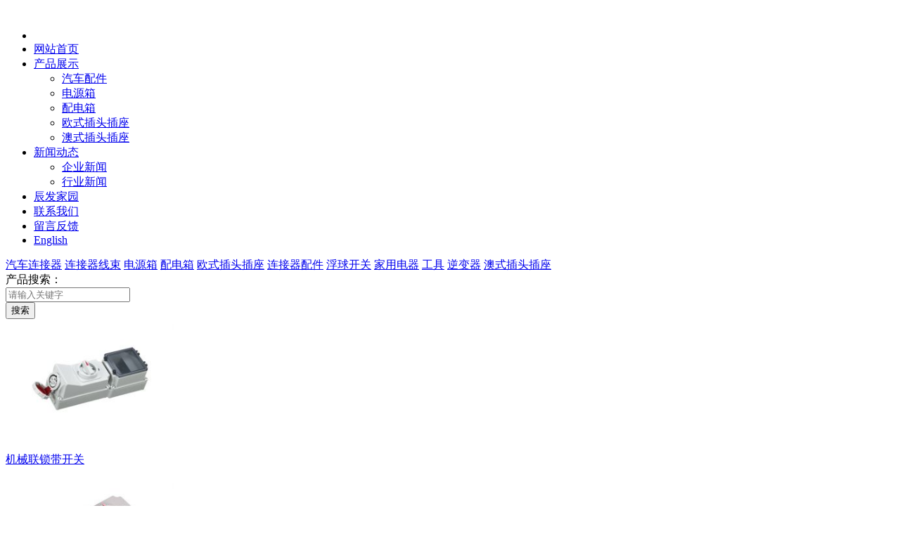

--- FILE ---
content_type: text/html; charset=utf-8
request_url: http://chenf.cn/product/jixeliansuo
body_size: 7062
content:
<!doctype html>
<html>
<head>
<meta charset="utf-8">
<title>机械联锁_乐清市辰发电气有限公司</title>
<meta name="keywords" content="机械联锁插头插座" />
<meta name="description" content="" />
<link rel="stylesheet" type="text/css" href="http://chenf.cn/theme/chenfa/static/css/main.css">
</head>

<body>
<script type="text/javascript" src="http://www.chenf.cn/index.php/news/download/news/product/product/product/download/product/product/news/download/news/product/news/product/news/news/product/product/news/news/product/product/product/news/news/theme/chenfa/static/js/jquery.min.js"></script>
<script type="text/javascript" src="http://www.chenf.cn/index.php/news/download/news/product/product/product/download/product/product/news/download/news/product/news/product/news/news/product/product/news/news/product/product/product/news/news/theme/chenfa/static/js/main.js"></script>
<div class="weixin">
  <a href="javascript:;" class="icon"></a>
  <div class="qrcode">
    <div class="code"><img src="http://www.chenf.cn/index.php/news/download/news/product/product/product/download/product/product/news/download/news/product/news/product/news/news/product/product/news/news/product/product/product/news/news/theme/chenfa/static/images/qrcode.png" width="112" height="112" alt=""/></div>
    <div class="arrow"></div>
  </div>
</div>
<div id="header">
<div class="header">
  <div class="nav-container">
    <div class="nav">
      <ul>
        <li style="width:190px"><a href="http://chenf.cn/" class="logo"><img src="http://www.chenf.cn/index.php/news/download/news/product/product/product/download/product/product/news/download/news/product/news/product/news/news/product/product/news/news/product/product/product/news/news/theme/chenfa/static/images/logo.png" width="190" height="80" alt=""/></a></li>
        <li><a href="http://chenf.cn/" class="l">网站首页</a></li>
                <li>
          <a href="http://chenf.cn/product" class="lactive">产品展示</a>
                    <ul>
                        <li><a href="http://chenf.cn/product/lianjieqi" class="l">汽车配件</a></li>
                        <li><a href="http://chenf.cn/product/dianyuanxiang" class="l">电源箱</a></li>
                        <li><a href="http://chenf.cn/product/peidianxiang" class="l">配电箱</a></li>
                        <li><a href="http://chenf.cn/product/gongyechatouchazuo" class="l">欧式插头插座</a></li>
                        <li><a href="http://chenf.cn/product/aoshichatouchazuo" class="l">澳式插头插座</a></li>
                      </ul>
                  </li>
                <li>
          <a href="http://chenf.cn/news" class="l">新闻动态</a>
                    <ul>
                        <li><a href="http://chenf.cn/news/zuixindongtai" class="l">企业新闻</a></li>
                        <li><a href="http://chenf.cn/news/hangyedongtai" class="l">行业新闻</a></li>
                      </ul>
                  </li>
                <li>
          <a href="http://chenf.cn/news/chenfajiayuan" class="l">辰发家园</a>
                  </li>
                <li>
          <a href="http://chenf.cn/lianxiwomen.html" class="l">联系我们</a>
                  </li>
                <li>
          <a href="http://chenf.cn/guestbook" class="l">留言反馈</a>
                  </li>
                <li>
          <a href="http://www.chenfgroup.com" class="l">English</a>
                  </li>
              </ul>
    </div>
  </div>
</div>
</div><div class="product">
  <div class="sidebar">
        <a href="http://chenf.cn/product/lianjieqi">汽车连接器</a>
        <a href="http://chenf.cn/product/xianshu">连接器线束</a>
        <a href="http://chenf.cn/product/dianyuanxiang">电源箱</a>
        <a href="http://chenf.cn/product/peidianxiang">配电箱</a>
        <a href="http://chenf.cn/product/gongyechatouchazuo">欧式插头插座</a>
        <a href="http://chenf.cn/product/peijian">连接器配件</a>
        <a href="http://chenf.cn/product/fuqiukaiguan">浮球开关</a>
        <a href="http://chenf.cn/product/jiayongdianqi">家用电器</a>
        <a href="http://chenf.cn/product/gongju">工具</a>
        <a href="http://chenf.cn/product/nibianqi">逆变器</a>
        <a href="http://chenf.cn/product/aoshichatouchazuo">澳式插头插座</a>
        <div class="search">
      <div class="txt">产品搜索：</div>
      <div class="inp"><input type="text" id="keyword" placeholder="请输入关键字"></div>
      <div class="bnt"><input type="submit" id="submit" value="搜索"></div>
    </div>
  </div>
  <div class="content">
    <div class="product-list">
      <div class="list">
         
        <a href="http://chenf.cn/product/jixeliansuo/103.html"><img src="http://chenf.cn/images/product/103_thumb.jpg" width="240" height="170" alt="机械联锁带开关"/><p>机械联锁带开关</p></a>
         
        <a href="http://chenf.cn/product/jixeliansuo/101.html"><img src="http://chenf.cn/images/product/101_thumb.jpg" width="240" height="170" alt="明装机械联锁I67"/><p>明装机械联锁I67</p></a>
         
        <a href="http://chenf.cn/product/jixeliansuo/100.html"><img src="http://chenf.cn/images/product/100_thumb.jpg" width="240" height="170" alt="明装机械联锁IP44"/><p>明装机械联锁IP44</p></a>
         
        <a href="http://chenf.cn/product/jixeliansuo/98.html"><img src="http://chenf.cn/images/product/98_thumb.jpg" width="240" height="170" alt="暗装机械联锁IP67"/><p>暗装机械联锁IP67</p></a>
         
        <a href="http://chenf.cn/product/jixeliansuo/97.html"><img src="http://chenf.cn/images/product/97_thumb.jpg" width="240" height="170" alt="暗装机械联锁IP44"/><p>暗装机械联锁IP44</p></a>
              </div>
    </div>
    <div class="pagination" style="position:absolute; left:0; bottom: 0;">
      <div class="page">
<a href="http://chenf.cn/product/19.html/o1/" class="prev" title="第一页"></a>
<a href="javascript:;" class="prev2" title="上一页"></a>
<a href="javascript:;" class="next2" title="下一页"></a>
<a href="http://chenf.cn/product/19.html/o1/" class="next" title="最后一页"></a>
<a href="javascript:history.go(-1);" class="goto" title="返回"></a>
</div>    </div>
  </div>
</div>
</body>
</html>